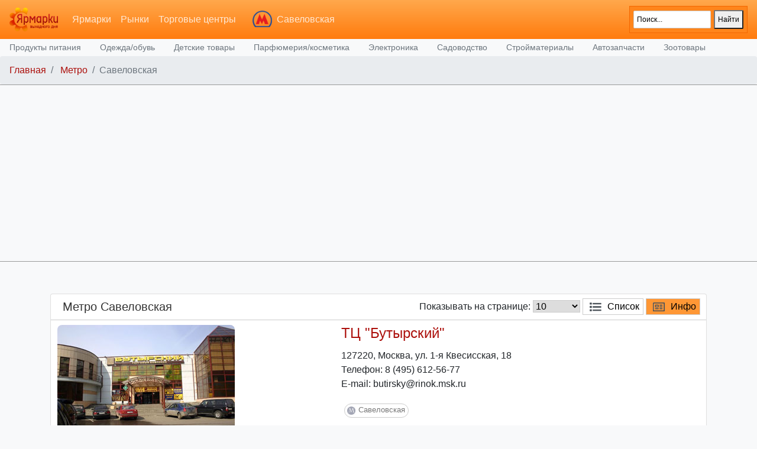

--- FILE ---
content_type: text/html; charset=utf-8
request_url: https://sunfair.ru/metro/info/140?page=1
body_size: 15186
content:
<!DOCTYPE html>
<html lang="ru">
    <head>
		<!-- For Page -->
		<title>Метро Савеловская : Ярмарки, Рынки, Торговые центры Москвы : SunFair.RU </title>
		<meta name="description" content="Метро Савеловская, Полный каталог ярмарок, рынков и ТЦ Москвы. Адреса ярмарок выходного дня вещевых и строительных рынков" />
		<meta name="keywords" content="Метро Савеловская, ярмарки Москвы, ярамарки, рынки, торговые центры, адреса рынков, каталог ТЦ, ярмарки выходного дня" />
		<meta name="geo.placename" content="Москва, Россия, Метро Савеловская">
		
        <!-- OpenGraph -->
		<meta property="og:title" content="Ярмарки, Рынки, Торговые центры Москвы" />
		<meta property="og:type" content="website" />
		<meta property="og:image" content="https://sunfair.ru/img/logo.png" />
		<meta property="og:url" content="https://sunfair.ru/metro/info/140?page=1" />
		<meta property="og:site_name" content="Ярмарки, Рынки, Торговые центры Москвы" />
		<meta name="image" content="https://sunfair.ru/img/logo.png" />

<!-- For All Pages -->
		<meta charset="utf-8">
		<meta http-equiv="content-language" content="ru">
		<meta name="yandex-verification" content="d8312fa99daa8dba" />
		<meta name="yandex-verification" content="6e788c9662ba1197" />
		
		<meta name="robots" content="noyaca"/>
		<meta name="robots" content="noodp"/>
        <meta http-equiv="X-UA-Compatible" content="IE=edge">
        <meta name="viewport" content="width=device-width, initial-scale=1, shrink-to-fit=no">
        <meta name="author" content="webinside.ru">
		<meta name="geo.region" content="RU-Москва" />
		<meta name="theme-color" content="#fbd3a3">
		<meta name="verify-admitad" content="f631b19fd4" />
		<base href="https://sunfair.ru" />
		
		<link rel="shortcut icon" href="https://sunfair.ru/favicon.ico" />
		<link rel="icon" href="https://sunfair.ru/favicon.ico" type="image/x-icon" />
		<link rel="icon" href="/favicon.svg" type=" image/svg+xml">
		
		<!-- Bootstrap core CSS -->
        <link href="/css/bootstrap.css" 		rel="stylesheet" />
        <!-- Custom styles for this template -->
        <link href="/css/offcanvas.css" 		rel="stylesheet" />
		<link href="/css/font-awesome.min.css"	rel="stylesheet" />
        <link href="/css/style.css" 			rel="stylesheet" />
        
        <!-- HTML5 shim and Respond.js for IE8 support of HTML5 elements and media queries -->
        <!--[if lt IE 9]>
			<script src="https://oss.maxcdn.com/html5shiv/3.7.2/html5shiv.min.js"></script>
			<script src="https://oss.maxcdn.com/respond/1.4.2/respond.min.js"></script>
		<![endif]-->
		<script>
		var mapcenter;
		var baloonOpen = false; 
		</script>
	
<body class="bg-light">
<!--div style="border: 1px solid #5A7A28; background-image: url('img/el.png'); background-repeat:no-repeat; background-color: #8ebc42;">
<a style="color: #FFF; font-weight: bold; margin: 0 120px;" href="https://sunfair.ru/news/info/201" title="Утилизация елок Москва">Пункты утилизации новогодних елей в Москве</a>
</div-->

<nav class="navbar navbar-expand-md navbar-dark background">
	<a class="navbar-brand" href="/">
		<img src="img/logo.png" height="40" />
	</a>
	<!--button class="navbar-toggler p-0 border-0" type="button" data-toggle="offcanvas">
		<span class="navbar-toggler-icon"></span>
	</button-->
	<div class="navbar-collapse" id="navbarsExampleDefault">
		<ul class="navbar-nav mr-auto">
			
			<li class="uline nav-item ">
				<a class="nav-link" href="/fair" title="Ярмарки Москвы">Ярмарки</a>
			</li>
			<li class="uline nav-item ">
				<a class="nav-link" href="/market" title="Рынки Москвы">Рынки</a>
			</li>
			<li class="uline nav-item ">
				<a class="nav-link" href="/shoppy" title="Торговые центры Москвы">Торговые центры</a>
			</li>
			<li>
				<img class="offcanvas-collapse" src="img/metro-logo.png" id="metro-logo" />
			</li>
			<li class="nav-item dropdown">
				<a class="nav-link dropdown-toggle" href="#" id="metro-select" data-toggle="dropdown" aria-haspopup="true" aria-expanded="false">
				
				Савеловская				</a>
				<div class="dropdown-menu" aria-labelledby="metro-select">
					<div id="metro-fast-filter-cont">
<input type="text" name="metro-fast-filter" id="metro-fast-filter" placeholder="Быстрый поиск метро..." />
</div>
<div id="metro-list">
<a class="dropdown-item menu-metro-item" data-id="257" href="/metro/info/257" title="Метро 	Аэропорт Внуково"><span class="m" style="background: #FFDD03"> M </span> 	Аэропорт Внуково</a>
<a class="dropdown-item menu-metro-item" data-id="129" href="/metro/info/129" title="Метро Авиамоторная"><span class="m" style="background: #FFDD03"> M </span> Авиамоторная</a>
<a class="dropdown-item menu-metro-item" data-id="32" href="/metro/info/32" title="Метро Автозаводская"><span class="m" style="background: #0A6F20"> M </span> Автозаводская</a>
<a class="dropdown-item menu-metro-item" data-id="98" href="/metro/info/98" title="Метро Академическая"><span class="m" style="background: #FF7F00"> M </span> Академическая</a>
<a class="dropdown-item menu-metro-item" data-id="70" href="/metro/info/70" title="Метро Александровский сад"><span class="m" style="background: #069CD3"> M </span> Александровский сад</a>
<a class="dropdown-item menu-metro-item" data-id="88" href="/metro/info/88" title="Метро Алексеевская"><span class="m" style="background: #FF7F00"> M </span> Алексеевская</a>
<a class="dropdown-item menu-metro-item" data-id="198" href="/metro/info/198" title="Метро Алма-Атинская"><span class="m" style="background: #0A6F20"> M </span> Алма-Атинская</a>
<a class="dropdown-item menu-metro-item" data-id="133" href="/metro/info/133" title="Метро Алтуфьево"><span class="m" style="background: #A2A5B4"> M </span> Алтуфьево</a>
<a class="dropdown-item menu-metro-item" data-id="248" href="/metro/info/248" title="Метро Аминьевская"><span class="m" style="background: #29B1A6"> M </span> Аминьевская</a>
<a class="dropdown-item menu-metro-item" data-id="156" href="/metro/info/156" title="Метро Аннино"><span class="m" style="background: #A2A5B4"> M </span> Аннино</a>
<a class="dropdown-item menu-metro-item" data-id="46" href="/metro/info/46" title="Метро Арбатская"><span class="m" style="background: #072889"> M </span> Арбатская</a>
<a class="dropdown-item menu-metro-item" data-id="24" href="/metro/info/24" title="Метро Аэропорт"><span class="m" style="background: #0A6F20"> M </span> Аэропорт</a>
<a class="dropdown-item menu-metro-item" data-id="84" href="/metro/info/84" title="Метро Бабушкинская"><span class="m" style="background: #FF7F00"> M </span> Бабушкинская</a>
<a class="dropdown-item menu-metro-item" data-id="61" href="/metro/info/61" title="Метро Багратионовская"><span class="m" style="background: #069CD3"> M </span> Багратионовская</a>
<a class="dropdown-item menu-metro-item" data-id="115" href="/metro/info/115" title="Метро Баррикадная"><span class="m" style="background: #92007B"> M </span> Баррикадная</a>
<a class="dropdown-item menu-metro-item" data-id="49" href="/metro/info/49" title="Метро Бауманская"><span class="m" style="background: #072889"> M </span> Бауманская</a>
<a class="dropdown-item menu-metro-item" data-id="113" href="/metro/info/113" title="Метро Беговая"><span class="m" style="background: #92007B"> M </span> Беговая</a>
<a class="dropdown-item menu-metro-item" data-id="231" href="/metro/info/231" title="Метро Беломорская"><span class="m" style="background: #0A6F20"> M </span> Беломорская</a>
<a class="dropdown-item menu-metro-item" data-id="26" href="/metro/info/26" title="Метро Белорусская"><span class="m" style="background: #0A6F20"> M </span> Белорусская</a>
<a class="dropdown-item menu-metro-item" data-id="102" href="/metro/info/102" title="Метро Беляево"><span class="m" style="background: #FF7F00"> M </span> Беляево</a>
<a class="dropdown-item menu-metro-item" data-id="134" href="/metro/info/134" title="Метро Бибирево"><span class="m" style="background: #A2A5B4"> M </span> Бибирево</a>
<a class="dropdown-item menu-metro-item" data-id="11" href="/metro/info/11" title="Метро Библиотека имени Ленина"><span class="m" style="background: #CD0506"> M </span> Библиотека имени Ленина</a>
<a class="dropdown-item menu-metro-item" data-id="106" href="/metro/info/106" title="Метро Битцевский парк"><span class="m" style="background: #FF7F00"> M </span> Битцевский парк</a>
<a class="dropdown-item menu-metro-item" data-id="194" href="/metro/info/194" title="Метро Борисово"><span class="m" style="background: #8CCE3A"> M </span> Борисово</a>
<a class="dropdown-item menu-metro-item" data-id="144" href="/metro/info/144" title="Метро Боровицкая"><span class="m" style="background: #A2A5B4"> M </span> Боровицкая</a>
<a class="dropdown-item menu-metro-item" data-id="228" href="/metro/info/228" title="Метро Боровское шоссе"><span class="m" style="background: #FFDD03"> M </span> Боровское шоссе</a>
<a class="dropdown-item menu-metro-item" data-id="86" href="/metro/info/86" title="Метро Ботанический сад"><span class="m" style="background: #FF7F00"> M </span> Ботанический сад</a>
<a class="dropdown-item menu-metro-item" data-id="167" href="/metro/info/167" title="Метро Братиславская"><span class="m" style="background: #8CCE3A"> M </span> Братиславская</a>
<a class="dropdown-item menu-metro-item" data-id="171" href="/metro/info/171" title="Метро Бульвар Адмирала Ушакова"><span class="m" style="background: #B2DAE7"> M </span> Бульвар Адмирала Ушакова</a>
<a class="dropdown-item menu-metro-item" data-id="157" href="/metro/info/157" title="Метро Бульвар Дмитрия Донского"><span class="m" style="background: #A2A5B4"> M </span> Бульвар Дмитрия Донского</a>
<a class="dropdown-item menu-metro-item" data-id="1" href="/metro/info/1" title="Метро Бульвар Рокоссовского"><span class="m" style="background: #CD0506"> M </span> Бульвар Рокоссовского</a>
<a class="dropdown-item menu-metro-item" data-id="173" href="/metro/info/173" title="Метро Бунинская Аллея"><span class="m" style="background: #B2DAE7"> M </span> Бунинская Аллея</a>
<a class="dropdown-item menu-metro-item" data-id="210" href="/metro/info/210" title="Метро Бутырская"><span class="m" style="background: #8CCE3A"> M </span> Бутырская</a>
<a class="dropdown-item menu-metro-item" data-id="267" href="/metro/info/267" title="Метро Вавиловская"><span class="m" style="background: #3CB183"> M </span> Вавиловская</a>
<a class="dropdown-item menu-metro-item" data-id="41" href="/metro/info/41" title="Метро Варшавская"><span class="m" style="background: #29B1A6"> M </span> Варшавская</a>
<a class="dropdown-item menu-metro-item" data-id="87" href="/metro/info/87" title="Метро ВДНХ"><span class="m" style="background: #FF7F00"> M </span> ВДНХ</a>
<a class="dropdown-item menu-metro-item" data-id="221" href="/metro/info/221" title="Метро Верхние Лихоборы"><span class="m" style="background: #8CCE3A"> M </span> Верхние Лихоборы</a>
<a class="dropdown-item menu-metro-item" data-id="136" href="/metro/info/136" title="Метро Владыкино"><span class="m" style="background: #A2A5B4"> M </span> Владыкино</a>
<a class="dropdown-item menu-metro-item" data-id="21" href="/metro/info/21" title="Метро Водный стадион"><span class="m" style="background: #0A6F20"> M </span> Водный стадион</a>
<a class="dropdown-item menu-metro-item" data-id="22" href="/metro/info/22" title="Метро Войковская"><span class="m" style="background: #0A6F20"> M </span> Войковская</a>
<a class="dropdown-item menu-metro-item" data-id="121" href="/metro/info/121" title="Метро Волгоградский проспект"><span class="m" style="background: #92007B"> M </span> Волгоградский проспект</a>
<a class="dropdown-item menu-metro-item" data-id="165" href="/metro/info/165" title="Метро Волжская"><span class="m" style="background: #8CCE3A"> M </span> Волжская</a>
<a class="dropdown-item menu-metro-item" data-id="186" href="/metro/info/186" title="Метро Волоколамская"><span class="m" style="background: #072889"> M </span> Волоколамская</a>
<a class="dropdown-item menu-metro-item" data-id="16" href="/metro/info/16" title="Метро Воробьевы горы"><span class="m" style="background: #CD0506"> M </span> Воробьевы горы</a>
<a class="dropdown-item menu-metro-item" data-id="251" href="/metro/info/251" title="Метро Воронцовская"><span class="m" style="background: #29B1A6"> M </span> Воронцовская</a>
<a class="dropdown-item menu-metro-item" data-id="182" href="/metro/info/182" title="Метро Выставочная"><span class="m" style="background: #069CD3"> M </span> Выставочная</a>
<a class="dropdown-item menu-metro-item" data-id="125" href="/metro/info/125" title="Метро Выхино"><span class="m" style="background: #92007B"> M </span> Выхино</a>
<a class="dropdown-item menu-metro-item" data-id="263" href="/metro/info/263" title="Метро Генерала Тюленева"><span class="m" style="background: #3CB183"> M </span> Генерала Тюленева</a>
<a class="dropdown-item menu-metro-item" data-id="226" href="/metro/info/226" title="Метро Говорово"><span class="m" style="background: #FFDD03"> M </span> Говорово</a>
<a class="dropdown-item menu-metro-item" data-id="247" href="/metro/info/247" title="Метро Давыдково"><span class="m" style="background: #29B1A6"> M </span> Давыдково</a>
<a class="dropdown-item menu-metro-item" data-id="219" href="/metro/info/219" title="Метро Деловой центр"><span class="m" style="background: #29B1A6"> M </span> Деловой центр</a>
<a class="dropdown-item menu-metro-item" data-id="25" href="/metro/info/25" title="Метро Динамо"><span class="m" style="background: #0A6F20"> M </span> Динамо</a>
<a class="dropdown-item menu-metro-item" data-id="139" href="/metro/info/139" title="Метро Дмитровская"><span class="m" style="background: #A2A5B4"> M </span> Дмитровская</a>
<a class="dropdown-item menu-metro-item" data-id="78" href="/metro/info/78" title="Метро Добрынинская"><span class="m" style="background: #7F0000"> M </span> Добрынинская</a>
<a class="dropdown-item menu-metro-item" data-id="38" href="/metro/info/38" title="Метро Домодедовская"><span class="m" style="background: #0A6F20"> M </span> Домодедовская</a>
<a class="dropdown-item menu-metro-item" data-id="191" href="/metro/info/191" title="Метро Достоевская"><span class="m" style="background: #8CCE3A"> M </span> Достоевская</a>
<a class="dropdown-item menu-metro-item" data-id="162" href="/metro/info/162" title="Метро Дубровка"><span class="m" style="background: #8CCE3A"> M </span> Дубровка</a>
<a class="dropdown-item menu-metro-item" data-id="201" href="/metro/info/201" title="Метро Жулебино"><span class="m" style="background: #92007B"> M </span> Жулебино</a>
<a class="dropdown-item menu-metro-item" data-id="269" href="/metro/info/269" title="Метро ЗИЛ"><span class="m" style="background: #3CB183"> M </span> ЗИЛ</a>
<a class="dropdown-item menu-metro-item" data-id="250" href="/metro/info/250" title="Метро Зюзино"><span class="m" style="background: #29B1A6"> M </span> Зюзино</a>
<a class="dropdown-item menu-metro-item" data-id="255" href="/metro/info/255" title="Метро Зюзино"><span class="m" style="background: #29B1A6"> M </span> Зюзино</a>
<a class="dropdown-item menu-metro-item" data-id="196" href="/metro/info/196" title="Метро Зябликово"><span class="m" style="background: #8CCE3A"> M </span> Зябликово</a>
<a class="dropdown-item menu-metro-item" data-id="53" href="/metro/info/53" title="Метро Измайловская"><span class="m" style="background: #072889"> M </span> Измайловская</a>
<a class="dropdown-item menu-metro-item" data-id="101" href="/metro/info/101" title="Метро Калужская"><span class="m" style="background: #FF7F00"> M </span> Калужская</a>
<a class="dropdown-item menu-metro-item" data-id="35" href="/metro/info/35" title="Метро Кантемировская"><span class="m" style="background: #0A6F20"> M </span> Кантемировская</a>
<a class="dropdown-item menu-metro-item" data-id="40" href="/metro/info/40" title="Метро Каховская"><span class="m" style="background: #29B1A6"> M </span> Каховская</a>
<a class="dropdown-item menu-metro-item" data-id="34" href="/metro/info/34" title="Метро Каширская"><span class="m" style="background: #0A6F20"> M </span> Каширская</a>
<a class="dropdown-item menu-metro-item" data-id="44" href="/metro/info/44" title="Метро Киевская"><span class="m" style="background: #072889"> M </span> Киевская</a>
<a class="dropdown-item menu-metro-item" data-id="93" href="/metro/info/93" title="Метро Китай-город"><span class="m" style="background: #FF7F00"> M </span> Китай-город</a>
<a class="dropdown-item menu-metro-item" data-id="254" href="/metro/info/254" title="Метро Кленовый бульвар"><span class="m" style="background: #29B1A6"> M </span> Кленовый бульвар</a>
<a class="dropdown-item menu-metro-item" data-id="163" href="/metro/info/163" title="Метро Кожуховская"><span class="m" style="background: #8CCE3A"> M </span> Кожуховская</a>
<a class="dropdown-item menu-metro-item" data-id="33" href="/metro/info/33" title="Метро Коломенская"><span class="m" style="background: #0A6F20"> M </span> Коломенская</a>
<a class="dropdown-item menu-metro-item" data-id="266" href="/metro/info/266" title="Метро Коммунарка"><span class="m" style="background: #3CB183"> M </span> Коммунарка</a>
<a class="dropdown-item menu-metro-item" data-id="6" href="/metro/info/6" title="Метро Комсомольская"><span class="m" style="background: #CD0506"> M </span> Комсомольская</a>
<a class="dropdown-item menu-metro-item" data-id="103" href="/metro/info/103" title="Метро Коньково"><span class="m" style="background: #FF7F00"> M </span> Коньково</a>
<a class="dropdown-item menu-metro-item" data-id="265" href="/metro/info/265" title="Метро Корниловская"><span class="m" style="background: #3CB183"> M </span> Корниловская</a>
<a class="dropdown-item menu-metro-item" data-id="232" href="/metro/info/232" title="Метро Косино"><span class="m" style="background: #DE64A1"> M </span> Косино</a>
<a class="dropdown-item menu-metro-item" data-id="205" href="/metro/info/205" title="Метро Котельники"><span class="m" style="background: #92007B"> M </span> Котельники</a>
<a class="dropdown-item menu-metro-item" data-id="39" href="/metro/info/39" title="Метро Красногвардейская"><span class="m" style="background: #0A6F20"> M </span> Красногвардейская</a>
<a class="dropdown-item menu-metro-item" data-id="82" href="/metro/info/82" title="Метро Краснопресненская"><span class="m" style="background: #7F0000"> M </span> Краснопресненская</a>
<a class="dropdown-item menu-metro-item" data-id="5" href="/metro/info/5" title="Метро Красносельская"><span class="m" style="background: #CD0506"> M </span> Красносельская</a>
<a class="dropdown-item menu-metro-item" data-id="7" href="/metro/info/7" title="Метро Красные ворота"><span class="m" style="background: #CD0506"> M </span> Красные ворота</a>
<a class="dropdown-item menu-metro-item" data-id="161" href="/metro/info/161" title="Метро Крестьянская застава"><span class="m" style="background: #8CCE3A"> M </span> Крестьянская застава</a>
<a class="dropdown-item menu-metro-item" data-id="12" href="/metro/info/12" title="Метро Кропоткинская"><span class="m" style="background: #CD0506"> M </span> Кропоткинская</a>
<a class="dropdown-item menu-metro-item" data-id="56" href="/metro/info/56" title="Метро Крылатское"><span class="m" style="background: #072889"> M </span> Крылатское</a>
<a class="dropdown-item menu-metro-item" data-id="268" href="/metro/info/268" title="Метро Крымская"><span class="m" style="background: #3CB183"> M </span> Крымская</a>
<a class="dropdown-item menu-metro-item" data-id="117" href="/metro/info/117" title="Метро Кузнецкий мост"><span class="m" style="background: #92007B"> M </span> Кузнецкий мост</a>
<a class="dropdown-item menu-metro-item" data-id="123" href="/metro/info/123" title="Метро Кузьминки"><span class="m" style="background: #92007B"> M </span> Кузьминки</a>
<a class="dropdown-item menu-metro-item" data-id="58" href="/metro/info/58" title="Метро Кунцевская"><span class="m" style="background: #069CD3"> M </span> Кунцевская</a>
<a class="dropdown-item menu-metro-item" data-id="48" href="/metro/info/48" title="Метро Курская"><span class="m" style="background: #072889"> M </span> Курская</a>
<a class="dropdown-item menu-metro-item" data-id="63" href="/metro/info/63" title="Метро Кутузовская"><span class="m" style="background: #069CD3"> M </span> Кутузовская</a>
<a class="dropdown-item menu-metro-item" data-id="97" href="/metro/info/97" title="Метро Ленинский проспект"><span class="m" style="background: #FF7F00"> M </span> Ленинский проспект</a>
<a class="dropdown-item menu-metro-item" data-id="202" href="/metro/info/202" title="Метро Лермонтовский проспект"><span class="m" style="background: #92007B"> M </span> Лермонтовский проспект</a>
<a class="dropdown-item menu-metro-item" data-id="209" href="/metro/info/209" title="Метро Лесопарковая"><span class="m" style="background: #B2DAE7"> M </span> Лесопарковая</a>
<a class="dropdown-item menu-metro-item" data-id="252" href="/metro/info/252" title="Метро Лефортово"><span class="m" style="background: #DE64A1"> M </span> Лефортово</a>
<a class="dropdown-item menu-metro-item" data-id="259" href="/metro/info/259" title="Метро Лианозово"><span class="m" style="background: #8CCE3A"> M </span> Лианозово</a>
<a class="dropdown-item menu-metro-item" data-id="212" href="/metro/info/212" title="Метро Ломоносовский проспект"><span class="m" style="background: #FFDD03"> M </span> Ломоносовский проспект</a>
<a class="dropdown-item menu-metro-item" data-id="9" href="/metro/info/9" title="Метро Лубянка"><span class="m" style="background: #CD0506"> M </span> Лубянка</a>
<a class="dropdown-item menu-metro-item" data-id="234" href="/metro/info/234" title="Метро Лухмановская"><span class="m" style="background: #DE64A1"> M </span> Лухмановская</a>
<a class="dropdown-item menu-metro-item" data-id="166" href="/metro/info/166" title="Метро Люблино"><span class="m" style="background: #8CCE3A"> M </span> Люблино</a>
<a class="dropdown-item menu-metro-item" data-id="127" href="/metro/info/127" title="Метро Марксистская"><span class="m" style="background: #FFDD03"> M </span> Марксистская</a>
<a class="dropdown-item menu-metro-item" data-id="192" href="/metro/info/192" title="Метро Марьина Роща"><span class="m" style="background: #8CCE3A"> M </span> Марьина Роща</a>
<a class="dropdown-item menu-metro-item" data-id="168" href="/metro/info/168" title="Метро Марьино"><span class="m" style="background: #8CCE3A"> M </span> Марьино</a>
<a class="dropdown-item menu-metro-item" data-id="27" href="/metro/info/27" title="Метро Маяковская"><span class="m" style="background: #0A6F20"> M </span> Маяковская</a>
<a class="dropdown-item menu-metro-item" data-id="83" href="/metro/info/83" title="Метро Медведково"><span class="m" style="background: #FF7F00"> M </span> Медведково</a>
<a class="dropdown-item menu-metro-item" data-id="65" href="/metro/info/65" title="Метро Международная"><span class="m" style="background: #069CD3"> M </span> Международная</a>
<a class="dropdown-item menu-metro-item" data-id="141" href="/metro/info/141" title="Метро Менделеевская"><span class="m" style="background: #A2A5B4"> M </span> Менделеевская</a>
<a class="dropdown-item menu-metro-item" data-id="214" href="/metro/info/214" title="Метро Минская"><span class="m" style="background: #FFDD03"> M </span> Минская</a>
<a class="dropdown-item menu-metro-item" data-id="185" href="/metro/info/185" title="Метро Митино"><span class="m" style="background: #072889"> M </span> Митино</a>
<a class="dropdown-item menu-metro-item" data-id="224" href="/metro/info/224" title="Метро Мичуринский проспект"><span class="m" style="background: #FFDD03"> M </span> Мичуринский проспект</a>
<a class="dropdown-item menu-metro-item" data-id="244" href="/metro/info/244" title="Метро Мневники"><span class="m" style="background: #29B1A6"> M </span> Мневники</a>
<a class="dropdown-item menu-metro-item" data-id="57" href="/metro/info/57" title="Метро Молодежная"><span class="m" style="background: #072889"> M </span> Молодежная</a>
<a class="dropdown-item menu-metro-item" data-id="187" href="/metro/info/187" title="Метро Мякинино"><span class="m" style="background: #072889"> M </span> Мякинино</a>
<a class="dropdown-item menu-metro-item" data-id="148" href="/metro/info/148" title="Метро Нагатинская"><span class="m" style="background: #A2A5B4"> M </span> Нагатинская</a>
<a class="dropdown-item menu-metro-item" data-id="253" href="/metro/info/253" title="Метро Нагатинский Затон"><span class="m" style="background: #29B1A6"> M </span> Нагатинский Затон</a>
<a class="dropdown-item menu-metro-item" data-id="149" href="/metro/info/149" title="Метро Нагорная"><span class="m" style="background: #A2A5B4"> M </span> Нагорная</a>
<a class="dropdown-item menu-metro-item" data-id="245" href="/metro/info/245" title="Метро Народное Ополчение"><span class="m" style="background: #29B1A6"> M </span> Народное Ополчение</a>
<a class="dropdown-item menu-metro-item" data-id="150" href="/metro/info/150" title="Метро Нахимовский проспект"><span class="m" style="background: #A2A5B4"> M </span> Нахимовский проспект</a>
<a class="dropdown-item menu-metro-item" data-id="235" href="/metro/info/235" title="Метро Некрасовка"><span class="m" style="background: #DE64A1"> M </span> Некрасовка</a>
<a class="dropdown-item menu-metro-item" data-id="243" href="/metro/info/243" title="Метро Нижегородская"><span class="m" style="background: #DE64A1"> M </span> Нижегородская</a>
<a class="dropdown-item menu-metro-item" data-id="249" href="/metro/info/249" title="Метро Новаторская"><span class="m" style="background: #29B1A6"> M </span> Новаторская</a>
<a class="dropdown-item menu-metro-item" data-id="132" href="/metro/info/132" title="Метро Новогиреево"><span class="m" style="background: #FFDD03"> M </span> Новогиреево</a>
<a class="dropdown-item menu-metro-item" data-id="200" href="/metro/info/200" title="Метро Новокосино"><span class="m" style="background: #FFDD03"> M </span> Новокосино</a>
<a class="dropdown-item menu-metro-item" data-id="30" href="/metro/info/30" title="Метро Новокузнецкая"><span class="m" style="background: #0A6F20"> M </span> Новокузнецкая</a>
<a class="dropdown-item menu-metro-item" data-id="239" href="/metro/info/239" title="Метро Новомосковская (Коммунарка)"><span class="m" style="background: #CD0506"> M </span> Новомосковская (Коммунарка)</a>
<a class="dropdown-item menu-metro-item" data-id="229" href="/metro/info/229" title="Метро Новопеределкино"><span class="m" style="background: #FFDD03"> M </span> Новопеределкино</a>
<a class="dropdown-item menu-metro-item" data-id="72" href="/metro/info/72" title="Метро Новослободская"><span class="m" style="background: #7F0000"> M </span> Новослободская</a>
<a class="dropdown-item menu-metro-item" data-id="193" href="/metro/info/193" title="Метро Новоясеневская"><span class="m" style="background: #FF7F00"> M </span> Новоясеневская</a>
<a class="dropdown-item menu-metro-item" data-id="100" href="/metro/info/100" title="Метро Новые черемушки"><span class="m" style="background: #FF7F00"> M </span> Новые черемушки</a>
<a class="dropdown-item menu-metro-item" data-id="225" href="/metro/info/225" title="Метро Озерная"><span class="m" style="background: #FFDD03"> M </span> Озерная</a>
<a class="dropdown-item menu-metro-item" data-id="220" href="/metro/info/220" title="Метро Окружная"><span class="m" style="background: #8CCE3A"> M </span> Окружная</a>
<a class="dropdown-item menu-metro-item" data-id="241" href="/metro/info/241" title="Метро Окская"><span class="m" style="background: #DE64A1"> M </span> Окская</a>
<a class="dropdown-item menu-metro-item" data-id="79" href="/metro/info/79" title="Метро Октябрьская"><span class="m" style="background: #7F0000"> M </span> Октябрьская</a>
<a class="dropdown-item menu-metro-item" data-id="111" href="/metro/info/111" title="Метро Октябрьское поле"><span class="m" style="background: #92007B"> M </span> Октябрьское поле</a>
<a class="dropdown-item menu-metro-item" data-id="238" href="/metro/info/238" title="Метро Ольховая"><span class="m" style="background: #CD0506"> M </span> Ольховая</a>
<a class="dropdown-item menu-metro-item" data-id="37" href="/metro/info/37" title="Метро Орехово"><span class="m" style="background: #0A6F20"> M </span> Орехово</a>
<a class="dropdown-item menu-metro-item" data-id="135" href="/metro/info/135" title="Метро Отрадное"><span class="m" style="background: #A2A5B4"> M </span> Отрадное</a>
<a class="dropdown-item menu-metro-item" data-id="10" href="/metro/info/10" title="Метро Охотный ряд"><span class="m" style="background: #CD0506"> M </span> Охотный ряд</a>
<a class="dropdown-item menu-metro-item" data-id="31" href="/metro/info/31" title="Метро Павелецкая"><span class="m" style="background: #0A6F20"> M </span> Павелецкая</a>
<a class="dropdown-item menu-metro-item" data-id="13" href="/metro/info/13" title="Метро Парк культуры"><span class="m" style="background: #CD0506"> M </span> Парк культуры</a>
<a class="dropdown-item menu-metro-item" data-id="43" href="/metro/info/43" title="Метро Парк победы"><span class="m" style="background: #072889"> M </span> Парк победы</a>
<a class="dropdown-item menu-metro-item" data-id="52" href="/metro/info/52" title="Метро Партизанская"><span class="m" style="background: #072889"> M </span> Партизанская</a>
<a class="dropdown-item menu-metro-item" data-id="54" href="/metro/info/54" title="Метро Первомайская"><span class="m" style="background: #072889"> M </span> Первомайская</a>
<a class="dropdown-item menu-metro-item" data-id="131" href="/metro/info/131" title="Метро Перово"><span class="m" style="background: #FFDD03"> M </span> Перово</a>
<a class="dropdown-item menu-metro-item" data-id="215" href="/metro/info/215" title="Метро Петровский парк"><span class="m" style="background: #29B1A6"> M </span> Петровский парк</a>
<a class="dropdown-item menu-metro-item" data-id="137" href="/metro/info/137" title="Метро Петровско-Разумовская"><span class="m" style="background: #A2A5B4"> M </span> Петровско-Разумовская</a>
<a class="dropdown-item menu-metro-item" data-id="164" href="/metro/info/164" title="Метро Печатники"><span class="m" style="background: #8CCE3A"> M </span> Печатники</a>
<a class="dropdown-item menu-metro-item" data-id="59" href="/metro/info/59" title="Метро Пионерская"><span class="m" style="background: #069CD3"> M </span> Пионерская</a>
<a class="dropdown-item menu-metro-item" data-id="107" href="/metro/info/107" title="Метро Планерная"><span class="m" style="background: #92007B"> M </span> Планерная</a>
<a class="dropdown-item menu-metro-item" data-id="128" href="/metro/info/128" title="Метро Площадь Ильича"><span class="m" style="background: #FFDD03"> M </span> Площадь Ильича</a>
<a class="dropdown-item menu-metro-item" data-id="47" href="/metro/info/47" title="Метро Площадь революции"><span class="m" style="background: #072889"> M </span> Площадь революции</a>
<a class="dropdown-item menu-metro-item" data-id="112" href="/metro/info/112" title="Метро Полежаевская"><span class="m" style="background: #92007B"> M </span> Полежаевская</a>
<a class="dropdown-item menu-metro-item" data-id="145" href="/metro/info/145" title="Метро Полянка"><span class="m" style="background: #A2A5B4"> M </span> Полянка</a>
<a class="dropdown-item menu-metro-item" data-id="261" href="/metro/info/261" title="Метро Потапово"><span class="m" style="background: #CD0506"> M </span> Потапово</a>
<a class="dropdown-item menu-metro-item" data-id="154" href="/metro/info/154" title="Метро Пражская"><span class="m" style="background: #A2A5B4"> M </span> Пражская</a>
<a class="dropdown-item menu-metro-item" data-id="3" href="/metro/info/3" title="Метро Преображенская площадь"><span class="m" style="background: #CD0506"> M </span> Преображенская площадь</a>
<a class="dropdown-item menu-metro-item" data-id="237" href="/metro/info/237" title="Метро Прокшино"><span class="m" style="background: #CD0506"> M </span> Прокшино</a>
<a class="dropdown-item menu-metro-item" data-id="120" href="/metro/info/120" title="Метро Пролетарская"><span class="m" style="background: #92007B"> M </span> Пролетарская</a>
<a class="dropdown-item menu-metro-item" data-id="18" href="/metro/info/18" title="Метро Проспект Вернадского"><span class="m" style="background: #CD0506"> M </span> Проспект Вернадского</a>
<a class="dropdown-item menu-metro-item" data-id="73" href="/metro/info/73" title="Метро Проспект мира"><span class="m" style="background: #7F0000"> M </span> Проспект мира</a>
<a class="dropdown-item menu-metro-item" data-id="99" href="/metro/info/99" title="Метро Профсоюзная"><span class="m" style="background: #FF7F00"> M </span> Профсоюзная</a>
<a class="dropdown-item menu-metro-item" data-id="116" href="/metro/info/116" title="Метро Пушкинская"><span class="m" style="background: #92007B"> M </span> Пушкинская</a>
<a class="dropdown-item menu-metro-item" data-id="256" href="/metro/info/256" title="Метро Пыхтино"><span class="m" style="background: #FFDD03"> M </span> Пыхтино</a>
<a class="dropdown-item menu-metro-item" data-id="199" href="/metro/info/199" title="Метро Пятницкое шоссе"><span class="m" style="background: #072889"> M </span> Пятницкое шоссе</a>
<a class="dropdown-item menu-metro-item" data-id="213" href="/metro/info/213" title="Метро Раменки"><span class="m" style="background: #FFDD03"> M </span> Раменки</a>
<a class="dropdown-item menu-metro-item" data-id="230" href="/metro/info/230" title="Метро Рассказовка"><span class="m" style="background: #FFDD03"> M </span> Рассказовка</a>
<a class="dropdown-item menu-metro-item" data-id="20" href="/metro/info/20" title="Метро Речной вокзал"><span class="m" style="background: #0A6F20"> M </span> Речной вокзал</a>
<a class="dropdown-item menu-metro-item" data-id="89" href="/metro/info/89" title="Метро Рижская"><span class="m" style="background: #FF7F00"> M </span> Рижская</a>
<a class="dropdown-item menu-metro-item" data-id="160" href="/metro/info/160" title="Метро Римская"><span class="m" style="background: #8CCE3A"> M </span> Римская</a>
<a class="dropdown-item menu-metro-item" data-id="206" href="/metro/info/206" title="Метро Румянцево"><span class="m" style="background: #CD0506"> M </span> Румянцево</a>
<a class="dropdown-item menu-metro-item" data-id="124" href="/metro/info/124" title="Метро Рязанский проспект"><span class="m" style="background: #92007B"> M </span> Рязанский проспект</a>
<a class="dropdown-item menu-metro-item" data-id="140" href="/metro/info/140" title="Метро Савеловская"><span class="m" style="background: #A2A5B4"> M </span> Савеловская</a>
<a class="dropdown-item menu-metro-item" data-id="207" href="/metro/info/207" title="Метро Саларьево"><span class="m" style="background: #CD0506"> M </span> Саларьево</a>
<a class="dropdown-item menu-metro-item" data-id="85" href="/metro/info/85" title="Метро Свиблово"><span class="m" style="background: #FF7F00"> M </span> Свиблово</a>
<a class="dropdown-item menu-metro-item" data-id="151" href="/metro/info/151" title="Метро Севастопольская"><span class="m" style="background: #A2A5B4"> M </span> Севастопольская</a>
<a class="dropdown-item menu-metro-item" data-id="222" href="/metro/info/222" title="Метро Селигерская"><span class="m" style="background: #8CCE3A"> M </span> Селигерская</a>
<a class="dropdown-item menu-metro-item" data-id="51" href="/metro/info/51" title="Метро Семеновская"><span class="m" style="background: #072889"> M </span> Семеновская</a>
<a class="dropdown-item menu-metro-item" data-id="146" href="/metro/info/146" title="Метро Серпуховская"><span class="m" style="background: #A2A5B4"> M </span> Серпуховская</a>
<a class="dropdown-item menu-metro-item" data-id="184" href="/metro/info/184" title="Метро Славянский бульвар"><span class="m" style="background: #072889"> M </span> Славянский бульвар</a>
<a class="dropdown-item menu-metro-item" data-id="45" href="/metro/info/45" title="Метро Смоленская"><span class="m" style="background: #072889"> M </span> Смоленская</a>
<a class="dropdown-item menu-metro-item" data-id="23" href="/metro/info/23" title="Метро Сокол"><span class="m" style="background: #0A6F20"> M </span> Сокол</a>
<a class="dropdown-item menu-metro-item" data-id="4" href="/metro/info/4" title="Метро Сокольники"><span class="m" style="background: #CD0506"> M </span> Сокольники</a>
<a class="dropdown-item menu-metro-item" data-id="227" href="/metro/info/227" title="Метро Солнцево"><span class="m" style="background: #FFDD03"> M </span> Солнцево</a>
<a class="dropdown-item menu-metro-item" data-id="203" href="/metro/info/203" title="Метро Спартак"><span class="m" style="background: #92007B"> M </span> Спартак</a>
<a class="dropdown-item menu-metro-item" data-id="15" href="/metro/info/15" title="Метро Спортивная"><span class="m" style="background: #CD0506"> M </span> Спортивная</a>
<a class="dropdown-item menu-metro-item" data-id="188" href="/metro/info/188" title="Метро Сретенский бульвар"><span class="m" style="background: #8CCE3A"> M </span> Сретенский бульвар</a>
<a class="dropdown-item menu-metro-item" data-id="242" href="/metro/info/242" title="Метро Стахановская"><span class="m" style="background: #DE64A1"> M </span> Стахановская</a>
<a class="dropdown-item menu-metro-item" data-id="181" href="/metro/info/181" title="Метро Строгино"><span class="m" style="background: #072889"> M </span> Строгино</a>
<a class="dropdown-item menu-metro-item" data-id="64" href="/metro/info/64" title="Метро Студенческая"><span class="m" style="background: #069CD3"> M </span> Студенческая</a>
<a class="dropdown-item menu-metro-item" data-id="91" href="/metro/info/91" title="Метро Сухаревская"><span class="m" style="background: #FF7F00"> M </span> Сухаревская</a>
<a class="dropdown-item menu-metro-item" data-id="108" href="/metro/info/108" title="Метро Сходненская"><span class="m" style="background: #92007B"> M </span> Сходненская</a>
<a class="dropdown-item menu-metro-item" data-id="76" href="/metro/info/76" title="Метро Таганская"><span class="m" style="background: #7F0000"> M </span> Таганская</a>
<a class="dropdown-item menu-metro-item" data-id="28" href="/metro/info/28" title="Метро Тверская"><span class="m" style="background: #0A6F20"> M </span> Тверская</a>
<a class="dropdown-item menu-metro-item" data-id="29" href="/metro/info/29" title="Метро Театральная"><span class="m" style="background: #0A6F20"> M </span> Театральная</a>
<a class="dropdown-item menu-metro-item" data-id="122" href="/metro/info/122" title="Метро Текстильщики"><span class="m" style="background: #92007B"> M </span> Текстильщики</a>
<a class="dropdown-item menu-metro-item" data-id="104" href="/metro/info/104" title="Метро Теплый стан"><span class="m" style="background: #FF7F00"> M </span> Теплый стан</a>
<a class="dropdown-item menu-metro-item" data-id="246" href="/metro/info/246" title="Метро Терехово"><span class="m" style="background: #29B1A6"> M </span> Терехово</a>
<a class="dropdown-item menu-metro-item" data-id="208" href="/metro/info/208" title="Метро Технопарк"><span class="m" style="background: #0A6F20"> M </span> Технопарк</a>
<a class="dropdown-item menu-metro-item" data-id="138" href="/metro/info/138" title="Метро Тимирязевская"><span class="m" style="background: #A2A5B4"> M </span> Тимирязевская</a>
<a class="dropdown-item menu-metro-item" data-id="94" href="/metro/info/94" title="Метро Третьяковская"><span class="m" style="background: #FF7F00"> M </span> Третьяковская</a>
<a class="dropdown-item menu-metro-item" data-id="204" href="/metro/info/204" title="Метро Тропарево"><span class="m" style="background: #CD0506"> M </span> Тропарево</a>
<a class="dropdown-item menu-metro-item" data-id="158" href="/metro/info/158" title="Метро Трубная"><span class="m" style="background: #8CCE3A"> M </span> Трубная</a>
<a class="dropdown-item menu-metro-item" data-id="147" href="/metro/info/147" title="Метро Тульская"><span class="m" style="background: #A2A5B4"> M </span> Тульская</a>
<a class="dropdown-item menu-metro-item" data-id="92" href="/metro/info/92" title="Метро Тургеневская"><span class="m" style="background: #FF7F00"> M </span> Тургеневская</a>
<a class="dropdown-item menu-metro-item" data-id="109" href="/metro/info/109" title="Метро Тушинская"><span class="m" style="background: #92007B"> M </span> Тушинская</a>
<a class="dropdown-item menu-metro-item" data-id="264" href="/metro/info/264" title="Метро Тютчевская"><span class="m" style="background: #3CB183"> M </span> Тютчевская</a>
<a class="dropdown-item menu-metro-item" data-id="114" href="/metro/info/114" title="Метро Улица 1905 года"><span class="m" style="background: #92007B"> M </span> Улица 1905 года</a>
<a class="dropdown-item menu-metro-item" data-id="155" href="/metro/info/155" title="Метро Улица Академика Янгеля"><span class="m" style="background: #A2A5B4"> M </span> Улица Академика Янгеля</a>
<a class="dropdown-item menu-metro-item" data-id="172" href="/metro/info/172" title="Метро Улица Горчакова"><span class="m" style="background: #B2DAE7"> M </span> Улица Горчакова</a>
<a class="dropdown-item menu-metro-item" data-id="233" href="/metro/info/233" title="Метро Улица Дмитриевского"><span class="m" style="background: #DE64A1"> M </span> Улица Дмитриевского</a>
<a class="dropdown-item menu-metro-item" data-id="170" href="/metro/info/170" title="Метро Улица Скобелевская"><span class="m" style="background: #B2DAE7"> M </span> Улица Скобелевская</a>
<a class="dropdown-item menu-metro-item" data-id="169" href="/metro/info/169" title="Метро Улица Старокачаловская"><span class="m" style="background: #B2DAE7"> M </span> Улица Старокачаловская</a>
<a class="dropdown-item menu-metro-item" data-id="17" href="/metro/info/17" title="Метро Университет"><span class="m" style="background: #CD0506"> M </span> Университет</a>
<a class="dropdown-item menu-metro-item" data-id="262" href="/metro/info/262" title="Метро Университет дружбы народов"><span class="m" style="background: #3CB183"> M </span> Университет дружбы народов</a>
<a class="dropdown-item menu-metro-item" data-id="260" href="/metro/info/260" title="Метро Физтех"><span class="m" style="background: #8CCE3A"> M </span> Физтех</a>
<a class="dropdown-item menu-metro-item" data-id="236" href="/metro/info/236" title="Метро Филатов Луг"><span class="m" style="background: #CD0506"> M </span> Филатов Луг</a>
<a class="dropdown-item menu-metro-item" data-id="60" href="/metro/info/60" title="Метро Филевский парк"><span class="m" style="background: #069CD3"> M </span> Филевский парк</a>
<a class="dropdown-item menu-metro-item" data-id="62" href="/metro/info/62" title="Метро Фили"><span class="m" style="background: #069CD3"> M </span> Фили</a>
<a class="dropdown-item menu-metro-item" data-id="211" href="/metro/info/211" title="Метро Фонвизинская"><span class="m" style="background: #8CCE3A"> M </span> Фонвизинская</a>
<a class="dropdown-item menu-metro-item" data-id="14" href="/metro/info/14" title="Метро Фрунзенская"><span class="m" style="background: #CD0506"> M </span> Фрунзенская</a>
<a class="dropdown-item menu-metro-item" data-id="223" href="/metro/info/223" title="Метро Ховрино"><span class="m" style="background: #0A6F20"> M </span> Ховрино</a>
<a class="dropdown-item menu-metro-item" data-id="217" href="/metro/info/217" title="Метро Хорошевская"><span class="m" style="background: #29B1A6"> M </span> Хорошевская</a>
<a class="dropdown-item menu-metro-item" data-id="36" href="/metro/info/36" title="Метро Царицыно"><span class="m" style="background: #0A6F20"> M </span> Царицыно</a>
<a class="dropdown-item menu-metro-item" data-id="142" href="/metro/info/142" title="Метро Цветной бульвар"><span class="m" style="background: #A2A5B4"> M </span> Цветной бульвар</a>
<a class="dropdown-item menu-metro-item" data-id="216" href="/metro/info/216" title="Метро ЦСКА"><span class="m" style="background: #29B1A6"> M </span> ЦСКА</a>
<a class="dropdown-item menu-metro-item" data-id="2" href="/metro/info/2" title="Метро Черкизовская"><span class="m" style="background: #CD0506"> M </span> Черкизовская</a>
<a class="dropdown-item menu-metro-item" data-id="152" href="/metro/info/152" title="Метро Чертановская"><span class="m" style="background: #A2A5B4"> M </span> Чертановская</a>
<a class="dropdown-item menu-metro-item" data-id="143" href="/metro/info/143" title="Метро Чеховская"><span class="m" style="background: #A2A5B4"> M </span> Чеховская</a>
<a class="dropdown-item menu-metro-item" data-id="8" href="/metro/info/8" title="Метро Чистые пруды"><span class="m" style="background: #CD0506"> M </span> Чистые пруды</a>
<a class="dropdown-item menu-metro-item" data-id="159" href="/metro/info/159" title="Метро Чкаловская"><span class="m" style="background: #8CCE3A"> M </span> Чкаловская</a>
<a class="dropdown-item menu-metro-item" data-id="96" href="/metro/info/96" title="Метро Шаболовская"><span class="m" style="background: #FF7F00"> M </span> Шаболовская</a>
<a class="dropdown-item menu-metro-item" data-id="218" href="/metro/info/218" title="Метро Шелепиха"><span class="m" style="background: #29B1A6"> M </span> Шелепиха</a>
<a class="dropdown-item menu-metro-item" data-id="195" href="/metro/info/195" title="Метро Шипиловская"><span class="m" style="background: #8CCE3A"> M </span> Шипиловская</a>
<a class="dropdown-item menu-metro-item" data-id="130" href="/metro/info/130" title="Метро Шоссе Энтузиастов"><span class="m" style="background: #FFDD03"> M </span> Шоссе Энтузиастов</a>
<a class="dropdown-item menu-metro-item" data-id="55" href="/metro/info/55" title="Метро Щелковская"><span class="m" style="background: #072889"> M </span> Щелковская</a>
<a class="dropdown-item menu-metro-item" data-id="110" href="/metro/info/110" title="Метро Щукинская"><span class="m" style="background: #92007B"> M </span> Щукинская</a>
<a class="dropdown-item menu-metro-item" data-id="50" href="/metro/info/50" title="Метро Электрозаводская"><span class="m" style="background: #072889"> M </span> Электрозаводская</a>
<a class="dropdown-item menu-metro-item" data-id="240" href="/metro/info/240" title="Метро Юго-Восточная"><span class="m" style="background: #DE64A1"> M </span> Юго-Восточная</a>
<a class="dropdown-item menu-metro-item" data-id="19" href="/metro/info/19" title="Метро Юго-Западная"><span class="m" style="background: #CD0506"> M </span> Юго-Западная</a>
<a class="dropdown-item menu-metro-item" data-id="153" href="/metro/info/153" title="Метро Южная"><span class="m" style="background: #A2A5B4"> M </span> Южная</a>
<a class="dropdown-item menu-metro-item" data-id="105" href="/metro/info/105" title="Метро Ясенево"><span class="m" style="background: #FF7F00"> M </span> Ясенево</a>
<a class="dropdown-item menu-metro-item" data-id="258" href="/metro/info/258" title="Метро Яхромская"><span class="m" style="background: #8CCE3A"> M </span> Яхромская</a>

</div>
				</div>
			</li>
		</ul>
		
	
		<div id="search-form">
		<div class="ya-site-form ya-site-form_inited_no" onclick="return {'action':'https://sunfair.ru/result','arrow':false,'bg':'#ff851b','fontsize':12,'fg':'#000000','language':'ru','logo':'rb','publicname':'Yandex Site Search #2319799','suggest':true,'target':'_self','tld':'ru','type':2,'usebigdictionary':true,'searchid':2319799,'input_fg':'#000000','input_bg':'#ffffff','input_fontStyle':'normal','input_fontWeight':'normal','input_placeholder':'Поиск...','input_placeholderColor':'#000000','input_borderColor':'#cccccc'}"><form action="https://yandex.ru/search/site/" method="get" target="_self" accept-charset="utf-8"><input type="hidden" name="searchid" value="2319799"/><input type="hidden" name="l10n" value="ru"/><input type="hidden" name="reqenc" value="utf-8"/><input type="search" name="text" value=""/><input type="submit" value="Найти"/></form></div><style type="text/css">.ya-page_js_yes .ya-site-form_inited_no { display: none; }</style><script type="text/javascript">(function(w,d,c){var s=d.createElement('script'),h=d.getElementsByTagName('script')[0],e=d.documentElement;if((' '+e.className+' ').indexOf(' ya-page_js_yes ')===-1){e.className+=' ya-page_js_yes';}s.type='text/javascript';s.async=true;s.charset='utf-8';s.src=(d.location.protocol==='https:'?'https:':'http:')+'//site.yandex.net/v2.0/js/all.js';h.parentNode.insertBefore(s,h);(w[c]||(w[c]=[])).push(function(){Ya.Site.Form.init()})})(window,document,'yandex_site_callbacks');</script>
		</div>
</nav>







<div class="submenu">
<nav class="nav nav-underline">
<a class="nav-link" href="/product/10" title="Billa, Лента, Ашан, Перекресток, Пятерочка, Верный, Магнит, Дикси, Карусель, Азбука вкуса, Виктория, ВкусВилл, Атак, О'КЕЙ, Бухта">Продукты питания</a>
<a class="nav-link" href="/product/8" title="Фамилия, O'stin, Снежная королева, Gloria Jeans, ZARA (закрыто в России), СпортМастер, Zolla, H&M (закрыто в России), БашМаг, INCITY, 5 карманов, ТВОЕ, ZARINA, FiNN FLARE, ХЦ, Смешные цены">Одежда/обувь</a>
<a class="nav-link" href="/product/20" title="Детский мир, Кораблик, Котофей, TOY.RU, Дочки-сыночки">Детские товары</a>
<a class="nav-link" href="/product/26" title="Л'Этуаль, Рив Гош, Элизэ, Подружка">Парфюмерия/косметика</a>
<a class="nav-link" href="/product/17" title="М.Видео, Эльдорадо, Технопарк, Ноу-Хау">Электроника</a>
<a class="nav-link" href="/product/18" title="OBI, Лемана ПРО (Леруа Мерлен), Сеть «Домовой»">Садоводство</a>
<a class="nav-link" href="/product/11" title="Икея (закрыто в России), OBI, Лемана ПРО (Леруа Мерлен), Сеть «Домовой»">Стройматериалы</a>
<a class="nav-link" href="/product/22" title="Автомаг">Автозапчасти</a>
<a class="nav-link" href="/product/19" title="Четыре лапы, Бетховен, Cats & Dogs, Любимчик">Зоотовары</a>

</nav>
</div>

<ol class="breadcrumb mb-0" itemscope itemtype="http://schema.org/BreadcrumbList">

<li class="breadcrumb-item" itemprop="itemListElement" itemscope itemtype="http://schema.org/ListItem">
	<a href="/" itemprop="item">Главная</a> 
</li>

<li class="breadcrumb-item" itemprop="itemListElement" itemscope itemtype="http://schema.org/ListItem">
	<a href="/metro" itemprop="item">Метро</a> 
</li>

<li  class="breadcrumb-item active">Савеловская</li>
</ol>

<div id="map"></div>
	
<div class="container">

<div class="row" style="padding: 15px">
<!-- Yandex.RTB R-A-108543-1 -->
<div id="yandex_rtb_R-A-108543-1"></div>
<script type="text/javascript">
    (function(w, d, n, s, t) {
        w[n] = w[n] || [];
        w[n].push(function() {
            Ya.Context.AdvManager.render({
                blockId: "R-A-108543-1",
                renderTo: "yandex_rtb_R-A-108543-1",
                async: true
            });
        });
        t = d.getElementsByTagName("script")[0];
        s = d.createElement("script");
        s.type = "text/javascript";
        s.src = "//an.yandex.ru/system/context.js";
        s.async = true;
        t.parentNode.insertBefore(s, t);
    })(this, this.document, "yandexContextAsyncCallbacks");
</script>
</div>

<div class="card mt-4">
	
		<div>
		<div style="text-align: right; padding-right: 10px; float: right;">
		Показывать на странице:
		<select class="sel" id="num-on-page">
		<option id="o10" value="10">10</option>
		<option id="o30" value="30">30</option>
		<option id="o50" value="50">50</option>
		<option id="o1000" value="1000">Все</option>
		</select>
		<button id="to-list-view" class="btn-icon"><img src='/img/icon-list.png' />Список</button>
		<button id="to-info-view" class="btn-icon"><img src='/img/icon-card.png' />Инфо</button> 
		</div>
	
		<div style="width: 400px; display: inline-block; padding: 10px 0px 0px 20px;">
			<h1>Метро Савеловская</h1>
			<div></div>
		</div>
	</div>
	
	
	
	
	<div class="row" style="background: #777; margin: 8px 0px 8px 0px; border-bottom: 1px solid #CCC"></div>
	

	
	<div class="row">
		<div class="col-md-5 px-3">
		
			<a href="/info/222" title='ТЦ "Бутырский"'>
				
				<img src="/upload/image/object/butir.jpg" class="org-photo view-img" alt='ТЦ "Бутырский"' />
			</a>
		<div class="brand-logo-list"><a title="Фамилия" href="/brands/info/30"><img alt="Фамилия" src="/upload/image/brands/logo30x30/familia.png" /></a><a title="Верный" href="/brands/info/38"><img alt="Верный" src="/upload/image/brands/logo30x30/verniy.png" /></a></div>	
        </div>
        <div class="col-md-7 px-3">
            <div class="card-block px-3">
                <h4 class="card-title"><a href="/info/222">ТЦ "Бутырский"</a></h4>
				<div></div>
				<div class="view">
				<div class="card-text" itemprop="address" itemscope itemtype="http://schema.org/PostalAddress">
                127220, Москва, ул. 1-я Квесисская, 18
				</div>
				<p class="card-text" itemprop="telephone">Телефон: 8 (495) 612-56-77<br />
E-mail: butirsky@rinok.msk.ru</p>
				<!--p class="card-text"><a href="" target="_blank" title="Интернет магазин ">Интернет магазин </a></p-->
				<a class="metro-item" href="/metro/info/140"><img  src="/img/metro.png" style="background: #A2A5B4" />Савеловская</a>
				</div><!-- /view -->
				
            </div>
        </div>
	</div>
	
	<div class="row" style="background: #777; margin: 8px 0px 8px 0px; border-bottom: 1px solid #CCC"></div>
	

	
	<div class="row">
		<div class="col-md-5 px-3">
		
			<a href="/info/254" title='Торговый центр Савеловский'>
				
				<img src="/upload/image/object/savel.jpg" class="org-photo view-img" alt='Торговый центр Савеловский' />
			</a>
		<div class="brand-logo-list"><a title="Rostic's" href="/brands/info/34"><img alt="Rostic's" src="/upload/image/brands/logo30x30/rostics.png" /></a><a title="5 карманов" href="/brands/info/60"><img alt="5 карманов" src="/upload/image/brands/logo30x30/5karmanov2.png" /></a></div>	
        </div>
        <div class="col-md-7 px-3">
            <div class="card-block px-3">
                <h4 class="card-title"><a href="/info/254">Торговый центр Савеловский</a></h4>
				<div></div>
				<div class="view">
				<div class="card-text" itemprop="address" itemscope itemtype="http://schema.org/PostalAddress">
                127018, Москва, ул. Сущевский Вал, 5, стр. 20
				</div>
				<p class="card-text" itemprop="telephone">Режим работы: ежедневно 10.00-21.00<br />
Телефон: +7 (495) 780-63-93<br />
E-mail: info@savel.ru</p>
				<!--p class="card-text"><a href="" target="_blank" title="Интернет магазин ">Интернет магазин </a></p-->
				<a class="metro-item" href="/metro/info/140"><img  src="/img/metro.png" style="background: #A2A5B4" />Савеловская</a>
				</div><!-- /view -->
				
            </div>
        </div>
	</div>
	
	<div class="row" style="background: #777; margin: 8px 0px 8px 0px; border-bottom: 1px solid #CCC"></div>
		<div class="text-center">
			<div class="paging">
		<div class="paging__t">
						<a href="/metro/info/140">← <span>назад</span></a> (Всего 2) <a href="/metro/info/140?page=1"><span>вперед</span> →</a>
		</div>
		
		<div class="paging__b">
					
							
							<a href="/metro/info/140?page=1"><span>1</span></a>
							
					
		</div>
</div>
		</div>
</div>

	<div id="brandslist" class="border-bottom-0">
	<h4 style="margin: 20px 15px 10px 15px; background: #F0F0F0;padding: 10px; border-bottom: 1px solid #ac1037">Продукты питания</h4>
	<div>
	<a href="/brands/info/31" title="Billa"><img class="brand" alt="Billa" src="/upload/image/brands/billa.jpg" /></a><a href="/brands/info/26" title="Лента"><img class="brand" alt="Лента" src="/upload/image/brands/lenta.jpg" /></a><a href="/brands/info/6" title="Ашан"><img class="brand" alt="Ашан" src="/upload/image/brands/ashan.jpg" /></a><a href="/brands/info/12" title="Перекресток"><img class="brand" alt="Перекресток" src="/upload/image/brands/perekr_new.jpg" /></a><a href="/brands/info/14" title="Пятерочка"><img class="brand" alt="Пятерочка" src="/upload/image/brands/pyater.jpg" /></a><a href="/brands/info/38" title="Верный"><img class="brand" alt="Верный" src="/upload/image/brands/verniy.jpg" /></a><a href="/brands/info/43" title="Магнит"><img class="brand" alt="Магнит" src="/upload/image/brands/magnit.jpg" /></a><a href="/brands/info/44" title="Дикси"><img class="brand" alt="Дикси" src="/upload/image/brands/diksi.jpg" /></a><a href="/brands/info/46" title="Карусель"><img class="brand" alt="Карусель" src="/upload/image/brands/karusel.jpg" /></a><a href="/brands/info/54" title="Азбука вкуса"><img class="brand" alt="Азбука вкуса" src="/upload/image/brands/azbuka_vkusa.jpg" /></a><a href="/brands/info/56" title="Виктория"><img class="brand" alt="Виктория" src="/upload/image/brands/viktoriya.jpg" /></a><a href="/brands/info/57" title="ВкусВилл"><img class="brand" alt="ВкусВилл" src="/upload/image/brands/vkusvill.jpg" /></a><a href="/brands/info/73" title="Атак"><img class="brand" alt="Атак" src="/upload/image/brands/atak.jpg" /></a><a href="/brands/info/87" title="О'КЕЙ"><img class="brand" alt="О'КЕЙ" src="/upload/image/brands/okey.jpg" /></a><a href="/brands/info/100" title="Бухта"><img class="brand" alt="Бухта" src="/upload/image/brands/buhta90x40.png" /></a>
	</div>


	<h4 style="margin: 20px 15px 10px 15px; background: #F0F0F0;padding: 10px; border-bottom: 1px solid #ac1037">Одежда/обувь</h4>
	<div>
	<a href="/brands/info/30" title="Фамилия"><img class="brand" alt="Фамилия" src="/upload/image/brands/familia.jpg" /></a><a href="/brands/info/32" title="O'stin"><img class="brand" alt="O'stin" src="/upload/image/brands/ostin.jpg" /></a><a href="/brands/info/33" title="Снежная королева"><img class="brand" alt="Снежная королева" src="/upload/image/brands/snow_queen.jpg" /></a><a href="/brands/info/23" title="Gloria Jeans"><img class="brand" alt="Gloria Jeans" src="/upload/image/brands/gloriajeans.jpg" /></a><a href="/brands/info/24" title="ZARA (закрыто в России)"><img class="brand" alt="ZARA (закрыто в России)" src="/upload/image/brands/zara.jpg" /></a><a href="/brands/info/18" title="СпортМастер"><img class="brand" alt="СпортМастер" src="/upload/image/brands/sportmaster.jpg" /></a><a href="/brands/info/37" title="Zolla"><img class="brand" alt="Zolla" src="/upload/image/brands/zolla.jpg" /></a><a href="/brands/info/39" title="H&M (закрыто в России)"><img class="brand" alt="H&M (закрыто в России)" src="/upload/image/brands/h_m.jpg" /></a><a href="/brands/info/40" title="БашМаг"><img class="brand" alt="БашМаг" src="/upload/image/brands/bashmag.jpg" /></a><a href="/brands/info/47" title="INCITY"><img class="brand" alt="INCITY" src="/upload/image/brands/incity.jpg" /></a><a href="/brands/info/60" title="5 карманов"><img class="brand" alt="5 карманов" src="/upload/image/brands/5karmanov.jpg" /></a><a href="/brands/info/77" title="ТВОЕ"><img class="brand" alt="ТВОЕ" src="/upload/image/brands/tvoyo.jpg" /></a><a href="/brands/info/80" title="ZARINA"><img class="brand" alt="ZARINA" src="/upload/image/brands/zarina.jpg" /></a><a href="/brands/info/84" title="FiNN FLARE"><img class="brand" alt="FiNN FLARE" src="/upload/image/brands/finn_flare.jpg" /></a><a href="/brands/info/91" title="ХЦ"><img class="brand" alt="ХЦ" src="/upload/image/brands/hc.jpg" /></a><a href="/brands/info/99" title="Смешные цены"><img class="brand" alt="Смешные цены" src="/upload/image/brands/logo-ceny-90x40.png" /></a>
	</div>


	<h4 style="margin: 20px 15px 10px 15px; background: #F0F0F0;padding: 10px; border-bottom: 1px solid #ac1037">Детские товары</h4>
	<div>
	<a href="/brands/info/20" title="Детский мир"><img class="brand" alt="Детский мир" src="/upload/image/brands/20.jpg" /></a><a href="/brands/info/22" title="Кораблик"><img class="brand" alt="Кораблик" src="/upload/image/brands/korablik.jpg" /></a><a href="/brands/info/51" title="Котофей"><img class="brand" alt="Котофей" src="/upload/image/brands/kotofey2.jpg" /></a><a href="/brands/info/82" title="TOY.RU"><img class="brand" alt="TOY.RU" src="/upload/image/brands/toy_ru.jpg" /></a><a href="/brands/info/93" title="Дочки-сыночки"><img class="brand" alt="Дочки-сыночки" src="/upload/image/brands/dochki_s.jpg" /></a>
	</div>


	<h4 style="margin: 20px 15px 10px 15px; background: #F0F0F0;padding: 10px; border-bottom: 1px solid #ac1037">Парфюмерия/косметика</h4>
	<div>
	<a href="/brands/info/25" title="Л'Этуаль"><img class="brand" alt="Л'Этуаль" src="/upload/image/brands/letual.jpg" /></a><a href="/brands/info/42" title="Рив Гош"><img class="brand" alt="Рив Гош" src="/upload/image/brands/riv_gosh.jpg" /></a><a href="/brands/info/81" title="Элизэ"><img class="brand" alt="Элизэ" src="/upload/image/brands/elize.jpg" /></a><a href="/brands/info/83" title="Подружка"><img class="brand" alt="Подружка" src="/upload/image/brands/podrugka.jpg" /></a>
	</div>


	<h4 style="margin: 20px 15px 10px 15px; background: #F0F0F0;padding: 10px; border-bottom: 1px solid #ac1037">Электроника</h4>
	<div>
	<a href="/brands/info/4" title="М.Видео"><img class="brand" alt="М.Видео" src="/upload/image/brands/m_video.jpg" /></a><a href="/brands/info/13" title="Эльдорадо"><img class="brand" alt="Эльдорадо" src="/upload/image/brands/eldor.jpg" /></a><a href="/brands/info/36" title="Технопарк"><img class="brand" alt="Технопарк" src="/upload/image/brands/tehnopark.jpg" /></a><a href="/brands/info/64" title="Ноу-Хау"><img class="brand" alt="Ноу-Хау" src="/upload/image/brands/nou_hau.jpg" /></a>
	</div>


	<h4 style="margin: 20px 15px 10px 15px; background: #F0F0F0;padding: 10px; border-bottom: 1px solid #ac1037">Садоводство</h4>
	<div>
	<a href="/brands/info/10" title="OBI"><img class="brand" alt="OBI" src="/upload/image/brands/obi.jpg" /></a><a href="/brands/info/74" title="Лемана ПРО (Леруа Мерлен)"><img class="brand" alt="Лемана ПРО (Леруа Мерлен)" src="/upload/image/brands/lemana_rpo.jpg" /></a><a href="/brands/info/96" title="Сеть «Домовой»"><img class="brand" alt="Сеть «Домовой»" src="/upload/image/brands/tddomovoy.jpg" /></a>
	</div>


	<h4 style="margin: 20px 15px 10px 15px; background: #F0F0F0;padding: 10px; border-bottom: 1px solid #ac1037">Стройматериалы</h4>
	<div>
	<a href="/brands/info/9" title="Икея (закрыто в России)"><img class="brand" alt="Икея (закрыто в России)" src="/upload/image/brands/ikea.jpg" /></a><a href="/brands/info/10" title="OBI"><img class="brand" alt="OBI" src="/upload/image/brands/obi.jpg" /></a><a href="/brands/info/74" title="Лемана ПРО (Леруа Мерлен)"><img class="brand" alt="Лемана ПРО (Леруа Мерлен)" src="/upload/image/brands/lemana_rpo.jpg" /></a><a href="/brands/info/96" title="Сеть «Домовой»"><img class="brand" alt="Сеть «Домовой»" src="/upload/image/brands/tddomovoy.jpg" /></a>
	</div>


	<h4 style="margin: 20px 15px 10px 15px; background: #F0F0F0;padding: 10px; border-bottom: 1px solid #ac1037">Автозапчасти</h4>
	<div>
	<a href="/brands/info/53" title="Автомаг"><img class="brand" alt="Автомаг" src="/upload/image/brands/automag.jpg" /></a>
	</div>


	<h4 style="margin: 20px 15px 10px 15px; background: #F0F0F0;padding: 10px; border-bottom: 1px solid #ac1037">Зоотовары</h4>
	<div>
	<a href="/brands/info/63" title="Четыре лапы"><img class="brand" alt="Четыре лапы" src="/upload/image/brands/4lapy2.jpg" /></a><a href="/brands/info/71" title="Бетховен"><img class="brand" alt="Бетховен" src="/upload/image/brands/bethoven.jpg" /></a><a href="/brands/info/85" title="Cats & Dogs"><img class="brand" alt="Cats & Dogs" src="/upload/image/brands/catsdogs.jpg" /></a><a href="/brands/info/90" title="Любимчик"><img class="brand" alt="Любимчик" src="/upload/image/brands/lubimchik.jpg" /></a>
	</div>


	<h4 style="margin: 20px 15px 10px 15px; background: #F0F0F0;padding: 10px; border-bottom: 1px solid #ac1037">Кафе</h4>
	<div>
	<a href="/brands/info/34" title="Rostic's"><img class="brand" alt="Rostic's" src="/upload/image/brands/rostics.jpg" /></a><a href="/brands/info/35" title="Burger King"><img class="brand" alt="Burger King" src="/upload/image/brands/burger_king.jpg" /></a><a href="/brands/info/27" title="Теремок"><img class="brand" alt="Теремок" src="/upload/image/brands/teremok.jpg" /></a><a href="/brands/info/28" title="Крошка картошка"><img class="brand" alt="Крошка картошка" src="/upload/image/brands/kroshkakart.jpg" /></a><a href="/brands/info/5" title="Вкусно и точка"><img class="brand" alt="Вкусно и точка" src="/upload/image/brands/tochka.jpg" /></a><a href="/brands/info/48" title="SubWay"><img class="brand" alt="SubWay" src="/upload/image/brands/subway.jpg" /></a><a href="/brands/info/50" title="Шоколадница"><img class="brand" alt="Шоколадница" src="/upload/image/brands/shokoladnica.jpg" /></a><a href="/brands/info/55" title="Му-Му"><img class="brand" alt="Му-Му" src="/upload/image/brands/mu_mu.jpg" /></a><a href="/brands/info/59" title="IL Патио"><img class="brand" alt="IL Патио" src="/upload/image/brands/il_patio.jpg" /></a><a href="/brands/info/78" title="Кофе Хауз"><img class="brand" alt="Кофе Хауз" src="/upload/image/brands/coffee_hauz.jpg" /></a><a href="/brands/info/79" title="Stars coffee"><img class="brand" alt="Stars coffee" src="/upload/image/brands/starcoffe.jpg" /></a><a href="/brands/info/95" title="Моремания"><img class="brand" alt="Моремания" src="/upload/image/brands/moremania90x40.jpg" /></a>
	</div>


	<h4 style="margin: 20px 15px 10px 15px; background: #F0F0F0;padding: 10px; border-bottom: 1px solid #ac1037">Детская зона</h4>
	<div>
	<a href="/brands/info/65" title="Космик"><img class="brand" alt="Космик" src="/upload/image/brands/kosmik.jpg" /></a><a href="/brands/info/66" title="Play Lab"><img class="brand" alt="Play Lab" src="/upload/image/brands/play_lab.jpg" /></a><a href="/brands/info/67" title="Cosmozar"><img class="brand" alt="Cosmozar" src="/upload/image/brands/cosmozar.jpg" /></a><a href="/brands/info/69" title="Game Zona"><img class="brand" alt="Game Zona" src="/upload/image/brands/game_zona.jpg" /></a><a href="/brands/info/70" title="Батутный парк Небо"><img class="brand" alt="Батутный парк Небо" src="/upload/image/brands/nebo_batut.jpg" /></a><a href="/brands/info/75" title="Zамания"><img class="brand" alt="Zамания" src="/upload/image/brands/zamaniya.jpg" /></a><a href="/brands/info/88" title="Супертачки"><img class="brand" alt="Супертачки" src="/upload/image/brands/supertachki.jpg" /></a><a href="/brands/info/94" title="Невесомость"><img class="brand" alt="Невесомость" src="/upload/image/brands/nevesomost.jpg" /></a><a href="/brands/info/98" title="FunkyTown"><img class="brand" alt="FunkyTown" src="/upload/image/brands/funkytown.jpg" /></a>
	</div>


	<h4 style="margin: 20px 15px 10px 15px; background: #F0F0F0;padding: 10px; border-bottom: 1px solid #ac1037">Кинотеатр</h4>
	<div>
	<a href="/brands/info/3" title="Синема Стар"><img class="brand" alt="Синема Стар" src="/upload/image/brands/sinema_star.jpg" /></a><a href="/brands/info/8" title="Каро фильм"><img class="brand" alt="Каро фильм" src="/upload/image/brands/karo_film.jpg" /></a><a href="/brands/info/29" title="Синема Парк"><img class="brand" alt="Синема Парк" src="/upload/image/brands/sinemapark.jpg" /></a><a href="/brands/info/49" title="Киномакс"><img class="brand" alt="Киномакс" src="/upload/image/brands/kinomax.jpg" /></a><a href="/brands/info/52" title="Формула кино"><img class="brand" alt="Формула кино" src="/upload/image/brands/formula_kino.jpg" /></a><a href="/brands/info/72" title="Люксор"><img class="brand" alt="Люксор" src="/upload/image/brands/luksor.jpg" /></a>
	</div>


	<h4 style="margin: 20px 15px 10px 15px; background: #F0F0F0;padding: 10px; border-bottom: 1px solid #ac1037">Другие</h4>
	<div>
	<a href="/brands/info/11" title="Мега"><img class="brand" alt="Мега" src="/upload/image/brands/mega.jpg" /></a><a href="/brands/info/21" title="Hoff"><img class="brand" alt="Hoff" src="/upload/image/brands/hoff.jpg" /></a><a href="/brands/info/45" title="Fix Price"><img class="brand" alt="Fix Price" src="/upload/image/brands/fix_price.jpg" /></a><a href="/brands/info/58" title="Декатлон (закрыто в России)"><img class="brand" alt="Декатлон (закрыто в России)" src="/upload/image/brands/decathlon.jpg" /></a><a href="/brands/info/61" title="Mr. Сумкин"><img class="brand" alt="Mr. Сумкин" src="/upload/image/brands/mr_sumkin.jpg" /></a><a href="/brands/info/62" title="Леонардо"><img class="brand" alt="Леонардо" src="/upload/image/brands/leonardo.jpg" /></a><a href="/brands/info/86" title="Gipfel"><img class="brand" alt="Gipfel" src="/upload/image/brands/gipfel.jpg" /></a><a href="/brands/info/89" title="Иголочка"><img class="brand" alt="Иголочка" src="/upload/image/brands/igolochka.jpg" /></a><a href="/brands/info/92" title="Fissman"><img class="brand" alt="Fissman" src="/upload/image/brands/fissman.png" /></a><a href="/brands/info/97" title="Линзмастер"><img class="brand" alt="Линзмастер" src="/upload/image/brands/lensmaster.jpg" /></a>
	</div>
	</div>
</div><!-- /container --> 

<script>
mapcenter = [55.79397155914624, 37.58712530136109];
</script>

 <!-- Global site tag (gtag.js) - Google Analytics -->
<script async src="https://www.googletagmanager.com/gtag/js?id=UA-70810600-2"></script>
<script>
  window.dataLayer = window.dataLayer || [];
  function gtag(){dataLayer.push(arguments);}
  gtag('js', new Date());

  gtag('config', 'UA-70810600-2');
</script>

 
 <!-- Rating@Mail.ru counter -->
<script type="text/javascript">
var _tmr = window._tmr || (window._tmr = []);
_tmr.push({id: "2152274", type: "pageView", start: (new Date()).getTime()});
(function (d, w, id) {
  if (d.getElementById(id)) return;
  var ts = d.createElement("script"); ts.type = "text/javascript"; ts.async = true; ts.id = id;
  ts.src = (d.location.protocol == "https:" ? "https:" : "http:") + "//top-fwz1.mail.ru/js/code.js";
  var f = function () {var s = d.getElementsByTagName("script")[0]; s.parentNode.insertBefore(ts, s);};
  if (w.opera == "[object Opera]") { d.addEventListener("DOMContentLoaded", f, false); } else { f(); }
})(document, window, "topmailru-code");
</script><noscript><div>
<img src="//top-fwz1.mail.ru/counter?id=2152274;js=na" style="border:0;position:absolute;left:-9999px;" alt="" />
</div></noscript>
<!-- //Rating@Mail.ru counter -->
<!--Footer-->
<footer class="page-footer center-on-small-only stylish-color-dark">

    <!--Footer Links-->
    <div class="container">
        <div class="row">

            <!--First column-->
            <div class="col-md-4">
                <a class="navbar-brand" href="/">
					<a href="https://tinyurl.com/rvadyem"><img src="img/logo.png" height="40" /></a>
				</a>
                <p>Все рынки и торговые центры Москвы.</p>
				<div><a href="/destrict">Округа и районы Москвы</a></div>
            </div>
            <!--/.First column-->

            <hr class="clearfix w-100 d-md-none">

            <!--Second column-->
            <div class="col-md-2 mx-auto">
                <h5 class="title mb-4 mt-3 font-bold">На сайте:</h5>
                <ul>
					<li><a href="/brands" title="лучшие бренды, известные бренды, бренды одежды">Бренды</a></li>
                    <li><a href="/fair" title="Московские ярмарки">Ярмарки</a></li>
                    <li><a href="/market" title="Рынки Москвы">Рынки</a></li>
                    <li><a href="/shoppy" title="Торговые центр Москвы">Торговые центры</a></li>
					<li><a href="/news" title="Новости">Новости и события</a></li>
					<li><a href="/road" title="Магазины на МКАД">Магазины на МКАД</a></li>
                    
                </ul>
            </div>
            <!--/.Second column-->

            <hr class="clearfix w-100 d-md-none">

            <!--Third column-->
            <div class="col-md-2 mx-auto">
                <h5 class="title mb-4 mt-3 font-bold">Ищем:</h5>
                <ul>
				
                    <li><a href="/product/10" title="Продукты питания">Продукты питания</a></li>
				
                    <li><a href="/product/11" title="Стройматериалы">Стройматериалы</a></li>
				
                    <li><a href="/product/8" title="Одежда/обувь">Одежда/обувь</a></li>
				
                    <li><a href="/product/17" title="Электроника">Электроника</a></li>
				
                    <li><a href="/product/18" title="Садоводство">Садоводство</a></li>
				
                    <li><a href="/product/19" title="Зоотовары">Зоотовары</a></li>
				
                    <li><a href="/product/20" title="Детские товары">Детские товары</a></li>
				
                    <li><a href="/product/22" title="Автозапчасти">Автозапчасти</a></li>
				
                    <li><a href="/product/26" title="Парфюмерия/косметика">Парфюмерия/косметика</a></li>
				
				</ul>
            </div>
            <!--/.Third column-->

            <hr class="clearfix w-100 d-md-none">

            <!--Fourth column-->
            <div class="col-md-2 mx-auto">
                <h5 class="title mb-4 mt-3 font-bold ">Где есть:</h5>
                 <ul>
					
                    <li><a href="infrastructure/13">Автостоянка</a></li>
					
                    <li><a href="infrastructure/14">Кафе</a></li>
					
                    <li><a href="infrastructure/15">WiFi интернет</a></li>
					
                    <li><a href="infrastructure/16">Кинотеатр</a></li>
					
                    <li><a href="infrastructure/21">Фудкорт</a></li>
					
                    <li><a href="infrastructure/25">Детская зона</a></li>
					
				</ul>
            </div>
            <!--/.Fourth column-->
        </div>
    </div>
    <!--/.Footer Links-->

    <hr>

  
    <!--Social buttons-->
    <div class="social-section text-left" style="float: right;">
   


	   
    </div>
    <!--/.Social buttons-->

    <!--Copyright-->
    <div class="footer-copyright">
        <div class="container-fluid">
            Проект: <a href="https://orgpoisk.ru">OrgPoisk.RU</a>  <a href="/ext_feedback/" target="_blank">Контакты</a>

			
			 <!-- Rating@Mail.ru logo -->
<a href="https://top.mail.ru/jump?from=2152274">
<img src="//top-fwz1.mail.ru/counter?id=2152274;t=272;l=1" 
style="border:0;" height="31" width="38" alt="Рейтинг@Mail.ru" /></a>
<!-- //Rating@Mail.ru logo -->


<!-- Yandex.Metrika informer -->
<a href="https://metrika.yandex.ru/stat/?id=10303171&amp;from=informer"
target="_blank" rel="nofollow"><img src="https://informer.yandex.ru/informer/10303171/3_1_FFFFFFFF_EFEFEFFF_0_pageviews"
style="width:88px; height:31px; border:0;" alt="Яндекс.Метрика" title="Яндекс.Метрика: данные за сегодня (просмотры, визиты и уникальные посетители)" class="ym-advanced-informer" data-cid="10303171" data-lang="ru" /></a>
<!-- /Yandex.Metrika informer -->

<!-- Yandex.Metrika counter -->
<script type="text/javascript" >
   (function(m,e,t,r,i,k,a){m[i]=m[i]||function(){(m[i].a=m[i].a||[]).push(arguments)};
   m[i].l=1*new Date();k=e.createElement(t),a=e.getElementsByTagName(t)[0],k.async=1,k.src=r,a.parentNode.insertBefore(k,a)})
   (window, document, "script", "https://mc.yandex.ru/metrika/tag.js", "ym");

   ym(87077753, "init", {
        clickmap:true,
        trackLinks:true,
        accurateTrackBounce:true
   });
</script>
<noscript><div><img src="https://mc.yandex.ru/watch/87077753" style="position:absolute; left:-9999px;" alt="" /></div></noscript>
<!-- /Yandex.Metrika counter -->


<!-- Yandex.Metrika counter -->
<script type="text/javascript" >
    (function (d, w, c) {
        (w[c] = w[c] || []).push(function() {
            try {
                w.yaCounter10303171 = new Ya.Metrika({
                    id:10303171,
                    clickmap:true,
                    trackLinks:true,
                    accurateTrackBounce:true,
                    webvisor:true
                });
            } catch(e) { }
        });

        var n = d.getElementsByTagName("script")[0],
            s = d.createElement("script"),
            f = function () { n.parentNode.insertBefore(s, n); };
        s.type = "text/javascript";
        s.async = true;
        s.src = "https://mc.yandex.ru/metrika/watch.js";

        if (w.opera == "[object Opera]") {
            d.addEventListener("DOMContentLoaded", f, false);
        } else { f(); }
    })(document, window, "yandex_metrika_callbacks");
</script>
<noscript><div><img src="https://mc.yandex.ru/watch/10303171" style="position:absolute; left:-9999px;" alt="" /></div></noscript>
<!-- /Yandex.Metrika counter -->

        </div>
    </div>
    <!--/.Copyright-->

</footer>
<!--/.Footer-->
            
                
<!-- Bootstrap core JavaScript
    ================================================== -->
        <!-- Placed at the end of the document so the pages load faster -->
        <script src="/js/jquery.min.js"></script>
		<script src="/js/jquery.cookie.js"></script>
        <script src="/js/popper.js"></script>
        <script src="/js/bootstrap.min.js"></script>
        <!-- IE10 viewport hack for Surface/desktop Windows 8 bug -->
        <script src="/js/ie10-viewport-bug-workaround.js"></script>
        <script src="/js/offcanvas.js"></script>
		<script src="/js/interface.js"></script>
		<!-- Yandex.MAP -->
		<script src="//api-maps.yandex.ru/2.1/?load=package.full&lang=ru_RU&apikey=5d7339c5-df12-47cd-964c-0db74df22e77" type="text/javascript"></script>
        <script src="/js/map.js" type="text/javascript"></script>
		
		
<script>
var mapObj = {"id":"140", "name":"Савеловская", "type":"metro"};
var iconPath;
</script>
<script src="/js/map.point.draw.js" type="text/javascript"></script>


</body>
</html>
